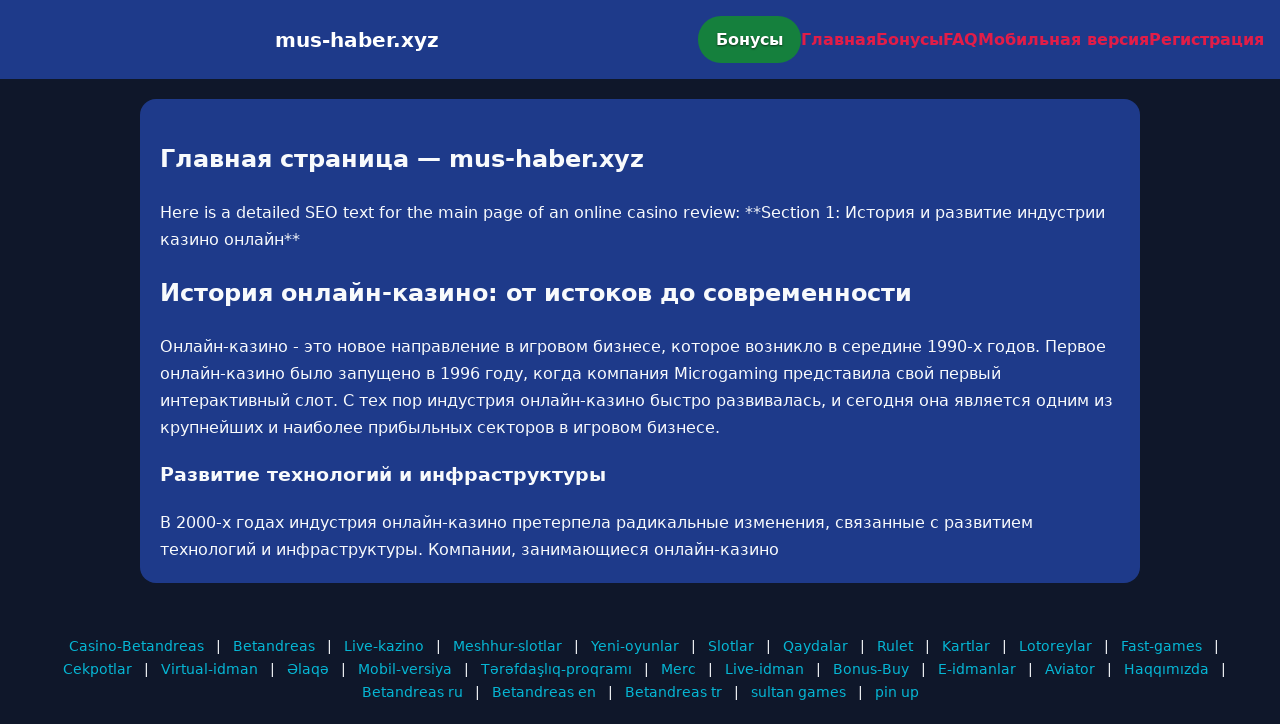

--- FILE ---
content_type: text/html; charset=utf-8
request_url: https://mus-haber.xyz/suriyede-etkili-olan-kar-yagisi-kamplardaki-sivillere-zor-anlar-yasatiyor/
body_size: 3029
content:

<!doctype html>
<html  lang="ru">
<head>
<meta charset="utf-8">
<title>Главная страница — mus-haber.xyz</title>
<meta name="viewport" content="width=device-width,minimum-scale=1,initial-scale=1">
<meta name="description" content="Казино mus-haber.xyz — бонусы, мобильная версия, регистрация и ответы на вопросы.">
<link rel="canonical" href="https://mus-haber.xyz/suriyede-etkili-olan-kar-yagisi-kamplardaki-sivillere-zor-anlar-yasatiyor/">
<link rel="amphtml" href="https://mus-haber.xyz/amp/suriyede-etkili-olan-kar-yagisi-kamplardaki-sivillere-zor-anlar-yasatiyor/">



<style >
    body { margin:0; font-family:Inter,system-ui,sans-serif; line-height:1.7; background:#0f172a; color:#f8fafc; }
    header { display:flex; justify-content:space-between; align-items:center; padding:16px; background:#1e3a8a; color:#fff; position:sticky; top:0; }
    header h1 { font-size:20px; margin:0; flex:1; text-align:center; }
    .bonus-btn { background:#15803d; color:#fff; padding:10px 18px; border-radius:999px; text-decoration:none; font-weight:700; text-shadow:0 1px 2px rgba(0,0,0,.6); margin:0 auto; animation:pulse 2s infinite; }
    @keyframes pulse {0%{box-shadow:0 0 0 0 #e11d48aa;}70%{box-shadow:0 0 0 15px #e11d4800;}100%{box-shadow:0 0 0 0 #e11d4800;}}
    nav { display:flex; gap:16px; }
    nav a { color:#e11d48; text-decoration:none; font-weight:600; }
    nav a:hover { color:#06b6d4; }
    .hamburger { display:none; font-size:24px; cursor:pointer; }
    @media (max-width:768px) {
      nav { display:none; flex-direction:column; background:#1e3a8a; position:absolute; top:60px; left:0; width:100%; padding:12px; }
      nav.active { display:flex; }
      .hamburger { display:block; }
      header { flex-wrap:wrap; }
      .bonus-btn { order:2; margin:12px auto; }
    }
    main { max-width:960px; margin:20px auto; padding:20px; background:#1e3a8a; border-radius:16px; }
    footer { margin-top:32px; padding:20px; background:#0f172a; font-size:14px; text-align:center; }
    footer a { color:#06b6d4; margin:0 8px; text-decoration:none; }
    footer a:hover { color:#e11d48; }
  </style>
<script type="application/ld+json">[{"@context":"https://schema.org","@type":"Article","headline":"Главная страница — mus-haber.xyz","datePublished":"2026-01-14T09:40:58.033Z","dateModified":"2026-01-14T09:40:58.033Z","author":{"@type":"Organization","name":"mus-haber.xyz","url":"https://mus-haber.xyz/about"},"publisher":{"@type":"Organization","name":"mus-haber.xyz","logo":{"@type":"ImageObject","url":"https://upload.wikimedia.org/wikipedia/commons/a/ac/Default_pfp.jpg"}},"image":"https://picsum.photos/1200/630","mainEntityOfPage":{"@type":"WebPage","@id":"https://mus-haber.xyz/suriyede-etkili-olan-kar-yagisi-kamplardaki-sivillere-zor-anlar-yasatiyor/"}},{"@context":"https://schema.org","@type":"BreadcrumbList","itemListElement":[{"@type":"ListItem","position":1,"name":"Главная","item":"https://mus-haber.xyz/"},{"@type":"ListItem","position":2,"name":"Главная страница — mus-haber.xyz","item":"https://mus-haber.xyz/suriyede-etkili-olan-kar-yagisi-kamplardaki-sivillere-zor-anlar-yasatiyor/"}]},{"@context":"https://schema.org","@type":"SiteNavigationElement","name":["Casino-Betandreas","Betandreas","Live-kazino","Meshhur-slotlar","Yeni-oyunlar","Slotlar","Qaydalar","Rulet","Kartlar","Lotoreylar","Fast-games","Cekpotlar","Virtual-idman","Əlaqə","Mobil-versiya","Tərəfdaşlıq-proqramı","Merc","Live-idman","Bonus-Buy","E-idmanlar","Aviator","Haqqımızda","Betandreas ru","Betandreas en","Betandreas tr","sultan games","pin up"],"url":["https://casino-betandreas.com/Casino-Betandreas.html","https://casino-betandreas.com/index.html","https://casino-betandreas.com/Live-kazino.html","https://casino-betandreas.com/Meshhur-slotlar.html","https://casino-betandreas.com/Yeni-oyunlar.html","https://casino-betandreas.com/Slotlar.html","https://casino-betandreas.com/Qaydalar.html","https://casino-betandreas.com/Rulet.html","https://casino-betandreas.com/Kartlar.html","https://casino-betandreas.com/Lotoreylar.html","https://casino-betandreas.com/Fast-games.html","https://casino-betandreas.com/Cekpotlar.html","https://casino-betandreas.com/Virtual-idman.html","https://casino-betandreas.com/Əlaqə.html","https://casino-betandreas.com/Mobil-versiya.html","https://casino-betandreas.com/Tərəfdaşlıq-proqramı.html","https://casino-betandreas.com/Merc.html","https://casino-betandreas.com/Live-idman.html","https://casino-betandreas.com/Bonus-Buy.html","https://casino-betandreas.com/E-idmanlar.html","https://casino-betandreas.com/Aviator.html","https://casino-betandreas.com/Haqqımızda.html","https://casino-betandreas.com/ru.html","https://casino-betandreas.com/en.html","https://casino-betandreas.com/tr.html","https://sultan-casino-games.com/","https://pin-up-slot.com/"]},{"@context":"https://schema.org","@type":"WebSite","url":"https://mus-haber.xyz/","potentialAction":{"@type":"SearchAction","target":"https://mus-haber.xyz/?q={search_term_string}","query-input":"required name=search_term_string"}}]</script>
</head>
<body>
<header>
  <span class="hamburger" onclick="document.querySelector('nav').classList.toggle('active')">☰</span>
  <h1>mus-haber.xyz</h1>
  <a class="bonus-btn" href="https://redirect-casbet.hannahlacroix.workers.dev/" target="_top">Бонусы</a>
  <nav>
    <a href="/">Главная</a>
    <a href="/bonus">Бонусы</a>
    <a href="/faq">FAQ</a>
    <a href="/mobile">Мобильная версия</a>
    <a href="/register">Регистрация</a>
  </nav>
</header>
<main>
  <h2>Главная страница — mus-haber.xyz</h2>
  Here is a detailed SEO text for the main page of an online casino review:

**Section 1: История и развитие индустрии казино онлайн**

<h2>История онлайн-казино: от истоков до современности</h2>

Онлайн-казино - это новое направление в игровом бизнесе, которое возникло в середине 1990-х годов. Первое онлайн-казино было запущено в 1996 году, когда компания Microgaming представила свой первый интерактивный слот. С тех пор индустрия онлайн-казино быстро развивалась, и сегодня она является одним из крупнейших и наиболее прибыльных секторов в игровом бизнесе.

<h3>Развитие технологий и инфраструктуры</h3>

В 2000-х годах индустрия онлайн-казино претерпела радикальные изменения, связанные с развитием технологий и инфраструктуры. Компании, занимающиеся онлайн-казино
</main>
<footer><a href="https://casino-betandreas.com/Casino-Betandreas.html" target="_top">Casino-Betandreas</a> | <a href="https://casino-betandreas.com/index.html" target="_top">Betandreas</a> | <a href="https://casino-betandreas.com/Live-kazino.html" target="_top">Live-kazino</a> | <a href="https://casino-betandreas.com/Meshhur-slotlar.html" target="_top">Meshhur-slotlar</a> | <a href="https://casino-betandreas.com/Yeni-oyunlar.html" target="_top">Yeni-oyunlar</a> | <a href="https://casino-betandreas.com/Slotlar.html" target="_top">Slotlar</a> | <a href="https://casino-betandreas.com/Qaydalar.html" target="_top">Qaydalar</a> | <a href="https://casino-betandreas.com/Rulet.html" target="_top">Rulet</a> | <a href="https://casino-betandreas.com/Kartlar.html" target="_top">Kartlar</a> | <a href="https://casino-betandreas.com/Lotoreylar.html" target="_top">Lotoreylar</a> | <a href="https://casino-betandreas.com/Fast-games.html" target="_top">Fast-games</a> | <a href="https://casino-betandreas.com/Cekpotlar.html" target="_top">Cekpotlar</a> | <a href="https://casino-betandreas.com/Virtual-idman.html" target="_top">Virtual-idman</a> | <a href="https://casino-betandreas.com/Əlaqə.html" target="_top">Əlaqə</a> | <a href="https://casino-betandreas.com/Mobil-versiya.html" target="_top">Mobil-versiya</a> | <a href="https://casino-betandreas.com/Tərəfdaşlıq-proqramı.html" target="_top">Tərəfdaşlıq-proqramı</a> | <a href="https://casino-betandreas.com/Merc.html" target="_top">Merc</a> | <a href="https://casino-betandreas.com/Live-idman.html" target="_top">Live-idman</a> | <a href="https://casino-betandreas.com/Bonus-Buy.html" target="_top">Bonus-Buy</a> | <a href="https://casino-betandreas.com/E-idmanlar.html" target="_top">E-idmanlar</a> | <a href="https://casino-betandreas.com/Aviator.html" target="_top">Aviator</a> | <a href="https://casino-betandreas.com/Haqqımızda.html" target="_top">Haqqımızda</a> | <a href="https://casino-betandreas.com/ru.html" target="_top">Betandreas ru</a> | <a href="https://casino-betandreas.com/en.html" target="_top">Betandreas en</a> | <a href="https://casino-betandreas.com/tr.html" target="_top">Betandreas tr</a> | <a href="https://sultan-casino-games.com/" target="_top">sultan games</a> | <a href="https://pin-up-slot.com/" target="_top">pin up</a></footer>
<script defer src="https://static.cloudflareinsights.com/beacon.min.js/vcd15cbe7772f49c399c6a5babf22c1241717689176015" integrity="sha512-ZpsOmlRQV6y907TI0dKBHq9Md29nnaEIPlkf84rnaERnq6zvWvPUqr2ft8M1aS28oN72PdrCzSjY4U6VaAw1EQ==" data-cf-beacon='{"version":"2024.11.0","token":"a49c65774feb4491b61c1bef53e2af33","r":1,"server_timing":{"name":{"cfCacheStatus":true,"cfEdge":true,"cfExtPri":true,"cfL4":true,"cfOrigin":true,"cfSpeedBrain":true},"location_startswith":null}}' crossorigin="anonymous"></script>
</body>
</html>